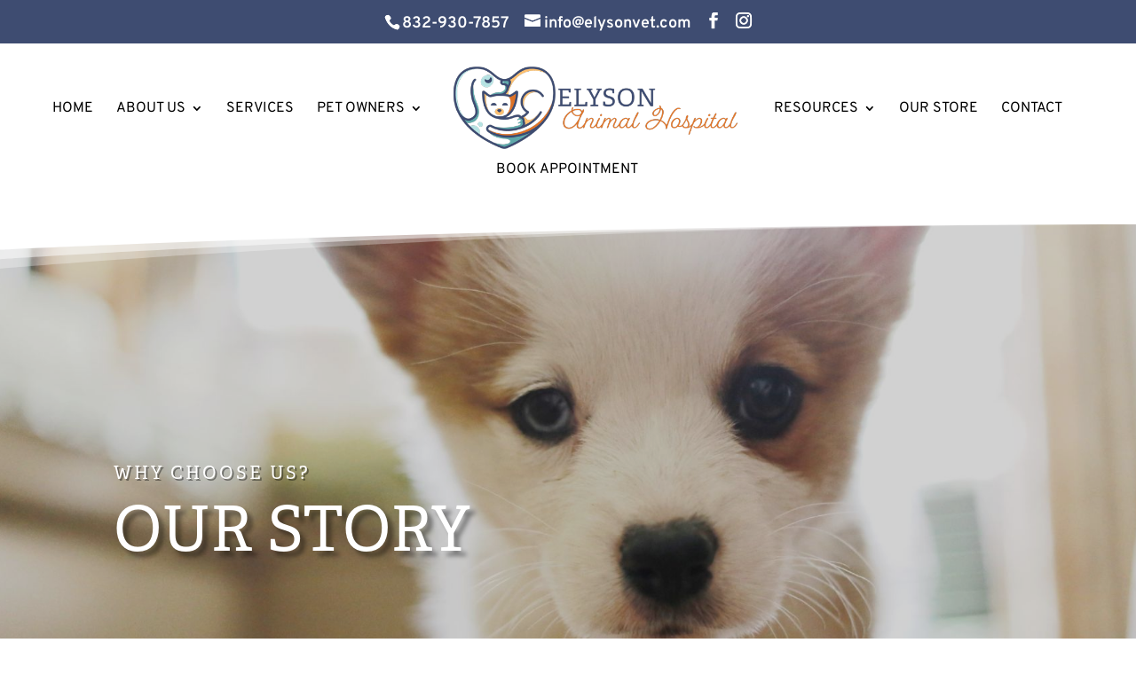

--- FILE ---
content_type: text/html; charset=utf-8
request_url: https://www.google.com/recaptcha/api2/anchor?ar=1&k=6Ld7WuUUAAAAAAGGu2OH3gtR-dGPQA3aavYj98pM&co=aHR0cHM6Ly9lbHlzb252ZXQuY29tOjQ0Mw..&hl=en&v=PoyoqOPhxBO7pBk68S4YbpHZ&size=normal&anchor-ms=20000&execute-ms=30000&cb=67l9xbqvo965
body_size: 49544
content:
<!DOCTYPE HTML><html dir="ltr" lang="en"><head><meta http-equiv="Content-Type" content="text/html; charset=UTF-8">
<meta http-equiv="X-UA-Compatible" content="IE=edge">
<title>reCAPTCHA</title>
<style type="text/css">
/* cyrillic-ext */
@font-face {
  font-family: 'Roboto';
  font-style: normal;
  font-weight: 400;
  font-stretch: 100%;
  src: url(//fonts.gstatic.com/s/roboto/v48/KFO7CnqEu92Fr1ME7kSn66aGLdTylUAMa3GUBHMdazTgWw.woff2) format('woff2');
  unicode-range: U+0460-052F, U+1C80-1C8A, U+20B4, U+2DE0-2DFF, U+A640-A69F, U+FE2E-FE2F;
}
/* cyrillic */
@font-face {
  font-family: 'Roboto';
  font-style: normal;
  font-weight: 400;
  font-stretch: 100%;
  src: url(//fonts.gstatic.com/s/roboto/v48/KFO7CnqEu92Fr1ME7kSn66aGLdTylUAMa3iUBHMdazTgWw.woff2) format('woff2');
  unicode-range: U+0301, U+0400-045F, U+0490-0491, U+04B0-04B1, U+2116;
}
/* greek-ext */
@font-face {
  font-family: 'Roboto';
  font-style: normal;
  font-weight: 400;
  font-stretch: 100%;
  src: url(//fonts.gstatic.com/s/roboto/v48/KFO7CnqEu92Fr1ME7kSn66aGLdTylUAMa3CUBHMdazTgWw.woff2) format('woff2');
  unicode-range: U+1F00-1FFF;
}
/* greek */
@font-face {
  font-family: 'Roboto';
  font-style: normal;
  font-weight: 400;
  font-stretch: 100%;
  src: url(//fonts.gstatic.com/s/roboto/v48/KFO7CnqEu92Fr1ME7kSn66aGLdTylUAMa3-UBHMdazTgWw.woff2) format('woff2');
  unicode-range: U+0370-0377, U+037A-037F, U+0384-038A, U+038C, U+038E-03A1, U+03A3-03FF;
}
/* math */
@font-face {
  font-family: 'Roboto';
  font-style: normal;
  font-weight: 400;
  font-stretch: 100%;
  src: url(//fonts.gstatic.com/s/roboto/v48/KFO7CnqEu92Fr1ME7kSn66aGLdTylUAMawCUBHMdazTgWw.woff2) format('woff2');
  unicode-range: U+0302-0303, U+0305, U+0307-0308, U+0310, U+0312, U+0315, U+031A, U+0326-0327, U+032C, U+032F-0330, U+0332-0333, U+0338, U+033A, U+0346, U+034D, U+0391-03A1, U+03A3-03A9, U+03B1-03C9, U+03D1, U+03D5-03D6, U+03F0-03F1, U+03F4-03F5, U+2016-2017, U+2034-2038, U+203C, U+2040, U+2043, U+2047, U+2050, U+2057, U+205F, U+2070-2071, U+2074-208E, U+2090-209C, U+20D0-20DC, U+20E1, U+20E5-20EF, U+2100-2112, U+2114-2115, U+2117-2121, U+2123-214F, U+2190, U+2192, U+2194-21AE, U+21B0-21E5, U+21F1-21F2, U+21F4-2211, U+2213-2214, U+2216-22FF, U+2308-230B, U+2310, U+2319, U+231C-2321, U+2336-237A, U+237C, U+2395, U+239B-23B7, U+23D0, U+23DC-23E1, U+2474-2475, U+25AF, U+25B3, U+25B7, U+25BD, U+25C1, U+25CA, U+25CC, U+25FB, U+266D-266F, U+27C0-27FF, U+2900-2AFF, U+2B0E-2B11, U+2B30-2B4C, U+2BFE, U+3030, U+FF5B, U+FF5D, U+1D400-1D7FF, U+1EE00-1EEFF;
}
/* symbols */
@font-face {
  font-family: 'Roboto';
  font-style: normal;
  font-weight: 400;
  font-stretch: 100%;
  src: url(//fonts.gstatic.com/s/roboto/v48/KFO7CnqEu92Fr1ME7kSn66aGLdTylUAMaxKUBHMdazTgWw.woff2) format('woff2');
  unicode-range: U+0001-000C, U+000E-001F, U+007F-009F, U+20DD-20E0, U+20E2-20E4, U+2150-218F, U+2190, U+2192, U+2194-2199, U+21AF, U+21E6-21F0, U+21F3, U+2218-2219, U+2299, U+22C4-22C6, U+2300-243F, U+2440-244A, U+2460-24FF, U+25A0-27BF, U+2800-28FF, U+2921-2922, U+2981, U+29BF, U+29EB, U+2B00-2BFF, U+4DC0-4DFF, U+FFF9-FFFB, U+10140-1018E, U+10190-1019C, U+101A0, U+101D0-101FD, U+102E0-102FB, U+10E60-10E7E, U+1D2C0-1D2D3, U+1D2E0-1D37F, U+1F000-1F0FF, U+1F100-1F1AD, U+1F1E6-1F1FF, U+1F30D-1F30F, U+1F315, U+1F31C, U+1F31E, U+1F320-1F32C, U+1F336, U+1F378, U+1F37D, U+1F382, U+1F393-1F39F, U+1F3A7-1F3A8, U+1F3AC-1F3AF, U+1F3C2, U+1F3C4-1F3C6, U+1F3CA-1F3CE, U+1F3D4-1F3E0, U+1F3ED, U+1F3F1-1F3F3, U+1F3F5-1F3F7, U+1F408, U+1F415, U+1F41F, U+1F426, U+1F43F, U+1F441-1F442, U+1F444, U+1F446-1F449, U+1F44C-1F44E, U+1F453, U+1F46A, U+1F47D, U+1F4A3, U+1F4B0, U+1F4B3, U+1F4B9, U+1F4BB, U+1F4BF, U+1F4C8-1F4CB, U+1F4D6, U+1F4DA, U+1F4DF, U+1F4E3-1F4E6, U+1F4EA-1F4ED, U+1F4F7, U+1F4F9-1F4FB, U+1F4FD-1F4FE, U+1F503, U+1F507-1F50B, U+1F50D, U+1F512-1F513, U+1F53E-1F54A, U+1F54F-1F5FA, U+1F610, U+1F650-1F67F, U+1F687, U+1F68D, U+1F691, U+1F694, U+1F698, U+1F6AD, U+1F6B2, U+1F6B9-1F6BA, U+1F6BC, U+1F6C6-1F6CF, U+1F6D3-1F6D7, U+1F6E0-1F6EA, U+1F6F0-1F6F3, U+1F6F7-1F6FC, U+1F700-1F7FF, U+1F800-1F80B, U+1F810-1F847, U+1F850-1F859, U+1F860-1F887, U+1F890-1F8AD, U+1F8B0-1F8BB, U+1F8C0-1F8C1, U+1F900-1F90B, U+1F93B, U+1F946, U+1F984, U+1F996, U+1F9E9, U+1FA00-1FA6F, U+1FA70-1FA7C, U+1FA80-1FA89, U+1FA8F-1FAC6, U+1FACE-1FADC, U+1FADF-1FAE9, U+1FAF0-1FAF8, U+1FB00-1FBFF;
}
/* vietnamese */
@font-face {
  font-family: 'Roboto';
  font-style: normal;
  font-weight: 400;
  font-stretch: 100%;
  src: url(//fonts.gstatic.com/s/roboto/v48/KFO7CnqEu92Fr1ME7kSn66aGLdTylUAMa3OUBHMdazTgWw.woff2) format('woff2');
  unicode-range: U+0102-0103, U+0110-0111, U+0128-0129, U+0168-0169, U+01A0-01A1, U+01AF-01B0, U+0300-0301, U+0303-0304, U+0308-0309, U+0323, U+0329, U+1EA0-1EF9, U+20AB;
}
/* latin-ext */
@font-face {
  font-family: 'Roboto';
  font-style: normal;
  font-weight: 400;
  font-stretch: 100%;
  src: url(//fonts.gstatic.com/s/roboto/v48/KFO7CnqEu92Fr1ME7kSn66aGLdTylUAMa3KUBHMdazTgWw.woff2) format('woff2');
  unicode-range: U+0100-02BA, U+02BD-02C5, U+02C7-02CC, U+02CE-02D7, U+02DD-02FF, U+0304, U+0308, U+0329, U+1D00-1DBF, U+1E00-1E9F, U+1EF2-1EFF, U+2020, U+20A0-20AB, U+20AD-20C0, U+2113, U+2C60-2C7F, U+A720-A7FF;
}
/* latin */
@font-face {
  font-family: 'Roboto';
  font-style: normal;
  font-weight: 400;
  font-stretch: 100%;
  src: url(//fonts.gstatic.com/s/roboto/v48/KFO7CnqEu92Fr1ME7kSn66aGLdTylUAMa3yUBHMdazQ.woff2) format('woff2');
  unicode-range: U+0000-00FF, U+0131, U+0152-0153, U+02BB-02BC, U+02C6, U+02DA, U+02DC, U+0304, U+0308, U+0329, U+2000-206F, U+20AC, U+2122, U+2191, U+2193, U+2212, U+2215, U+FEFF, U+FFFD;
}
/* cyrillic-ext */
@font-face {
  font-family: 'Roboto';
  font-style: normal;
  font-weight: 500;
  font-stretch: 100%;
  src: url(//fonts.gstatic.com/s/roboto/v48/KFO7CnqEu92Fr1ME7kSn66aGLdTylUAMa3GUBHMdazTgWw.woff2) format('woff2');
  unicode-range: U+0460-052F, U+1C80-1C8A, U+20B4, U+2DE0-2DFF, U+A640-A69F, U+FE2E-FE2F;
}
/* cyrillic */
@font-face {
  font-family: 'Roboto';
  font-style: normal;
  font-weight: 500;
  font-stretch: 100%;
  src: url(//fonts.gstatic.com/s/roboto/v48/KFO7CnqEu92Fr1ME7kSn66aGLdTylUAMa3iUBHMdazTgWw.woff2) format('woff2');
  unicode-range: U+0301, U+0400-045F, U+0490-0491, U+04B0-04B1, U+2116;
}
/* greek-ext */
@font-face {
  font-family: 'Roboto';
  font-style: normal;
  font-weight: 500;
  font-stretch: 100%;
  src: url(//fonts.gstatic.com/s/roboto/v48/KFO7CnqEu92Fr1ME7kSn66aGLdTylUAMa3CUBHMdazTgWw.woff2) format('woff2');
  unicode-range: U+1F00-1FFF;
}
/* greek */
@font-face {
  font-family: 'Roboto';
  font-style: normal;
  font-weight: 500;
  font-stretch: 100%;
  src: url(//fonts.gstatic.com/s/roboto/v48/KFO7CnqEu92Fr1ME7kSn66aGLdTylUAMa3-UBHMdazTgWw.woff2) format('woff2');
  unicode-range: U+0370-0377, U+037A-037F, U+0384-038A, U+038C, U+038E-03A1, U+03A3-03FF;
}
/* math */
@font-face {
  font-family: 'Roboto';
  font-style: normal;
  font-weight: 500;
  font-stretch: 100%;
  src: url(//fonts.gstatic.com/s/roboto/v48/KFO7CnqEu92Fr1ME7kSn66aGLdTylUAMawCUBHMdazTgWw.woff2) format('woff2');
  unicode-range: U+0302-0303, U+0305, U+0307-0308, U+0310, U+0312, U+0315, U+031A, U+0326-0327, U+032C, U+032F-0330, U+0332-0333, U+0338, U+033A, U+0346, U+034D, U+0391-03A1, U+03A3-03A9, U+03B1-03C9, U+03D1, U+03D5-03D6, U+03F0-03F1, U+03F4-03F5, U+2016-2017, U+2034-2038, U+203C, U+2040, U+2043, U+2047, U+2050, U+2057, U+205F, U+2070-2071, U+2074-208E, U+2090-209C, U+20D0-20DC, U+20E1, U+20E5-20EF, U+2100-2112, U+2114-2115, U+2117-2121, U+2123-214F, U+2190, U+2192, U+2194-21AE, U+21B0-21E5, U+21F1-21F2, U+21F4-2211, U+2213-2214, U+2216-22FF, U+2308-230B, U+2310, U+2319, U+231C-2321, U+2336-237A, U+237C, U+2395, U+239B-23B7, U+23D0, U+23DC-23E1, U+2474-2475, U+25AF, U+25B3, U+25B7, U+25BD, U+25C1, U+25CA, U+25CC, U+25FB, U+266D-266F, U+27C0-27FF, U+2900-2AFF, U+2B0E-2B11, U+2B30-2B4C, U+2BFE, U+3030, U+FF5B, U+FF5D, U+1D400-1D7FF, U+1EE00-1EEFF;
}
/* symbols */
@font-face {
  font-family: 'Roboto';
  font-style: normal;
  font-weight: 500;
  font-stretch: 100%;
  src: url(//fonts.gstatic.com/s/roboto/v48/KFO7CnqEu92Fr1ME7kSn66aGLdTylUAMaxKUBHMdazTgWw.woff2) format('woff2');
  unicode-range: U+0001-000C, U+000E-001F, U+007F-009F, U+20DD-20E0, U+20E2-20E4, U+2150-218F, U+2190, U+2192, U+2194-2199, U+21AF, U+21E6-21F0, U+21F3, U+2218-2219, U+2299, U+22C4-22C6, U+2300-243F, U+2440-244A, U+2460-24FF, U+25A0-27BF, U+2800-28FF, U+2921-2922, U+2981, U+29BF, U+29EB, U+2B00-2BFF, U+4DC0-4DFF, U+FFF9-FFFB, U+10140-1018E, U+10190-1019C, U+101A0, U+101D0-101FD, U+102E0-102FB, U+10E60-10E7E, U+1D2C0-1D2D3, U+1D2E0-1D37F, U+1F000-1F0FF, U+1F100-1F1AD, U+1F1E6-1F1FF, U+1F30D-1F30F, U+1F315, U+1F31C, U+1F31E, U+1F320-1F32C, U+1F336, U+1F378, U+1F37D, U+1F382, U+1F393-1F39F, U+1F3A7-1F3A8, U+1F3AC-1F3AF, U+1F3C2, U+1F3C4-1F3C6, U+1F3CA-1F3CE, U+1F3D4-1F3E0, U+1F3ED, U+1F3F1-1F3F3, U+1F3F5-1F3F7, U+1F408, U+1F415, U+1F41F, U+1F426, U+1F43F, U+1F441-1F442, U+1F444, U+1F446-1F449, U+1F44C-1F44E, U+1F453, U+1F46A, U+1F47D, U+1F4A3, U+1F4B0, U+1F4B3, U+1F4B9, U+1F4BB, U+1F4BF, U+1F4C8-1F4CB, U+1F4D6, U+1F4DA, U+1F4DF, U+1F4E3-1F4E6, U+1F4EA-1F4ED, U+1F4F7, U+1F4F9-1F4FB, U+1F4FD-1F4FE, U+1F503, U+1F507-1F50B, U+1F50D, U+1F512-1F513, U+1F53E-1F54A, U+1F54F-1F5FA, U+1F610, U+1F650-1F67F, U+1F687, U+1F68D, U+1F691, U+1F694, U+1F698, U+1F6AD, U+1F6B2, U+1F6B9-1F6BA, U+1F6BC, U+1F6C6-1F6CF, U+1F6D3-1F6D7, U+1F6E0-1F6EA, U+1F6F0-1F6F3, U+1F6F7-1F6FC, U+1F700-1F7FF, U+1F800-1F80B, U+1F810-1F847, U+1F850-1F859, U+1F860-1F887, U+1F890-1F8AD, U+1F8B0-1F8BB, U+1F8C0-1F8C1, U+1F900-1F90B, U+1F93B, U+1F946, U+1F984, U+1F996, U+1F9E9, U+1FA00-1FA6F, U+1FA70-1FA7C, U+1FA80-1FA89, U+1FA8F-1FAC6, U+1FACE-1FADC, U+1FADF-1FAE9, U+1FAF0-1FAF8, U+1FB00-1FBFF;
}
/* vietnamese */
@font-face {
  font-family: 'Roboto';
  font-style: normal;
  font-weight: 500;
  font-stretch: 100%;
  src: url(//fonts.gstatic.com/s/roboto/v48/KFO7CnqEu92Fr1ME7kSn66aGLdTylUAMa3OUBHMdazTgWw.woff2) format('woff2');
  unicode-range: U+0102-0103, U+0110-0111, U+0128-0129, U+0168-0169, U+01A0-01A1, U+01AF-01B0, U+0300-0301, U+0303-0304, U+0308-0309, U+0323, U+0329, U+1EA0-1EF9, U+20AB;
}
/* latin-ext */
@font-face {
  font-family: 'Roboto';
  font-style: normal;
  font-weight: 500;
  font-stretch: 100%;
  src: url(//fonts.gstatic.com/s/roboto/v48/KFO7CnqEu92Fr1ME7kSn66aGLdTylUAMa3KUBHMdazTgWw.woff2) format('woff2');
  unicode-range: U+0100-02BA, U+02BD-02C5, U+02C7-02CC, U+02CE-02D7, U+02DD-02FF, U+0304, U+0308, U+0329, U+1D00-1DBF, U+1E00-1E9F, U+1EF2-1EFF, U+2020, U+20A0-20AB, U+20AD-20C0, U+2113, U+2C60-2C7F, U+A720-A7FF;
}
/* latin */
@font-face {
  font-family: 'Roboto';
  font-style: normal;
  font-weight: 500;
  font-stretch: 100%;
  src: url(//fonts.gstatic.com/s/roboto/v48/KFO7CnqEu92Fr1ME7kSn66aGLdTylUAMa3yUBHMdazQ.woff2) format('woff2');
  unicode-range: U+0000-00FF, U+0131, U+0152-0153, U+02BB-02BC, U+02C6, U+02DA, U+02DC, U+0304, U+0308, U+0329, U+2000-206F, U+20AC, U+2122, U+2191, U+2193, U+2212, U+2215, U+FEFF, U+FFFD;
}
/* cyrillic-ext */
@font-face {
  font-family: 'Roboto';
  font-style: normal;
  font-weight: 900;
  font-stretch: 100%;
  src: url(//fonts.gstatic.com/s/roboto/v48/KFO7CnqEu92Fr1ME7kSn66aGLdTylUAMa3GUBHMdazTgWw.woff2) format('woff2');
  unicode-range: U+0460-052F, U+1C80-1C8A, U+20B4, U+2DE0-2DFF, U+A640-A69F, U+FE2E-FE2F;
}
/* cyrillic */
@font-face {
  font-family: 'Roboto';
  font-style: normal;
  font-weight: 900;
  font-stretch: 100%;
  src: url(//fonts.gstatic.com/s/roboto/v48/KFO7CnqEu92Fr1ME7kSn66aGLdTylUAMa3iUBHMdazTgWw.woff2) format('woff2');
  unicode-range: U+0301, U+0400-045F, U+0490-0491, U+04B0-04B1, U+2116;
}
/* greek-ext */
@font-face {
  font-family: 'Roboto';
  font-style: normal;
  font-weight: 900;
  font-stretch: 100%;
  src: url(//fonts.gstatic.com/s/roboto/v48/KFO7CnqEu92Fr1ME7kSn66aGLdTylUAMa3CUBHMdazTgWw.woff2) format('woff2');
  unicode-range: U+1F00-1FFF;
}
/* greek */
@font-face {
  font-family: 'Roboto';
  font-style: normal;
  font-weight: 900;
  font-stretch: 100%;
  src: url(//fonts.gstatic.com/s/roboto/v48/KFO7CnqEu92Fr1ME7kSn66aGLdTylUAMa3-UBHMdazTgWw.woff2) format('woff2');
  unicode-range: U+0370-0377, U+037A-037F, U+0384-038A, U+038C, U+038E-03A1, U+03A3-03FF;
}
/* math */
@font-face {
  font-family: 'Roboto';
  font-style: normal;
  font-weight: 900;
  font-stretch: 100%;
  src: url(//fonts.gstatic.com/s/roboto/v48/KFO7CnqEu92Fr1ME7kSn66aGLdTylUAMawCUBHMdazTgWw.woff2) format('woff2');
  unicode-range: U+0302-0303, U+0305, U+0307-0308, U+0310, U+0312, U+0315, U+031A, U+0326-0327, U+032C, U+032F-0330, U+0332-0333, U+0338, U+033A, U+0346, U+034D, U+0391-03A1, U+03A3-03A9, U+03B1-03C9, U+03D1, U+03D5-03D6, U+03F0-03F1, U+03F4-03F5, U+2016-2017, U+2034-2038, U+203C, U+2040, U+2043, U+2047, U+2050, U+2057, U+205F, U+2070-2071, U+2074-208E, U+2090-209C, U+20D0-20DC, U+20E1, U+20E5-20EF, U+2100-2112, U+2114-2115, U+2117-2121, U+2123-214F, U+2190, U+2192, U+2194-21AE, U+21B0-21E5, U+21F1-21F2, U+21F4-2211, U+2213-2214, U+2216-22FF, U+2308-230B, U+2310, U+2319, U+231C-2321, U+2336-237A, U+237C, U+2395, U+239B-23B7, U+23D0, U+23DC-23E1, U+2474-2475, U+25AF, U+25B3, U+25B7, U+25BD, U+25C1, U+25CA, U+25CC, U+25FB, U+266D-266F, U+27C0-27FF, U+2900-2AFF, U+2B0E-2B11, U+2B30-2B4C, U+2BFE, U+3030, U+FF5B, U+FF5D, U+1D400-1D7FF, U+1EE00-1EEFF;
}
/* symbols */
@font-face {
  font-family: 'Roboto';
  font-style: normal;
  font-weight: 900;
  font-stretch: 100%;
  src: url(//fonts.gstatic.com/s/roboto/v48/KFO7CnqEu92Fr1ME7kSn66aGLdTylUAMaxKUBHMdazTgWw.woff2) format('woff2');
  unicode-range: U+0001-000C, U+000E-001F, U+007F-009F, U+20DD-20E0, U+20E2-20E4, U+2150-218F, U+2190, U+2192, U+2194-2199, U+21AF, U+21E6-21F0, U+21F3, U+2218-2219, U+2299, U+22C4-22C6, U+2300-243F, U+2440-244A, U+2460-24FF, U+25A0-27BF, U+2800-28FF, U+2921-2922, U+2981, U+29BF, U+29EB, U+2B00-2BFF, U+4DC0-4DFF, U+FFF9-FFFB, U+10140-1018E, U+10190-1019C, U+101A0, U+101D0-101FD, U+102E0-102FB, U+10E60-10E7E, U+1D2C0-1D2D3, U+1D2E0-1D37F, U+1F000-1F0FF, U+1F100-1F1AD, U+1F1E6-1F1FF, U+1F30D-1F30F, U+1F315, U+1F31C, U+1F31E, U+1F320-1F32C, U+1F336, U+1F378, U+1F37D, U+1F382, U+1F393-1F39F, U+1F3A7-1F3A8, U+1F3AC-1F3AF, U+1F3C2, U+1F3C4-1F3C6, U+1F3CA-1F3CE, U+1F3D4-1F3E0, U+1F3ED, U+1F3F1-1F3F3, U+1F3F5-1F3F7, U+1F408, U+1F415, U+1F41F, U+1F426, U+1F43F, U+1F441-1F442, U+1F444, U+1F446-1F449, U+1F44C-1F44E, U+1F453, U+1F46A, U+1F47D, U+1F4A3, U+1F4B0, U+1F4B3, U+1F4B9, U+1F4BB, U+1F4BF, U+1F4C8-1F4CB, U+1F4D6, U+1F4DA, U+1F4DF, U+1F4E3-1F4E6, U+1F4EA-1F4ED, U+1F4F7, U+1F4F9-1F4FB, U+1F4FD-1F4FE, U+1F503, U+1F507-1F50B, U+1F50D, U+1F512-1F513, U+1F53E-1F54A, U+1F54F-1F5FA, U+1F610, U+1F650-1F67F, U+1F687, U+1F68D, U+1F691, U+1F694, U+1F698, U+1F6AD, U+1F6B2, U+1F6B9-1F6BA, U+1F6BC, U+1F6C6-1F6CF, U+1F6D3-1F6D7, U+1F6E0-1F6EA, U+1F6F0-1F6F3, U+1F6F7-1F6FC, U+1F700-1F7FF, U+1F800-1F80B, U+1F810-1F847, U+1F850-1F859, U+1F860-1F887, U+1F890-1F8AD, U+1F8B0-1F8BB, U+1F8C0-1F8C1, U+1F900-1F90B, U+1F93B, U+1F946, U+1F984, U+1F996, U+1F9E9, U+1FA00-1FA6F, U+1FA70-1FA7C, U+1FA80-1FA89, U+1FA8F-1FAC6, U+1FACE-1FADC, U+1FADF-1FAE9, U+1FAF0-1FAF8, U+1FB00-1FBFF;
}
/* vietnamese */
@font-face {
  font-family: 'Roboto';
  font-style: normal;
  font-weight: 900;
  font-stretch: 100%;
  src: url(//fonts.gstatic.com/s/roboto/v48/KFO7CnqEu92Fr1ME7kSn66aGLdTylUAMa3OUBHMdazTgWw.woff2) format('woff2');
  unicode-range: U+0102-0103, U+0110-0111, U+0128-0129, U+0168-0169, U+01A0-01A1, U+01AF-01B0, U+0300-0301, U+0303-0304, U+0308-0309, U+0323, U+0329, U+1EA0-1EF9, U+20AB;
}
/* latin-ext */
@font-face {
  font-family: 'Roboto';
  font-style: normal;
  font-weight: 900;
  font-stretch: 100%;
  src: url(//fonts.gstatic.com/s/roboto/v48/KFO7CnqEu92Fr1ME7kSn66aGLdTylUAMa3KUBHMdazTgWw.woff2) format('woff2');
  unicode-range: U+0100-02BA, U+02BD-02C5, U+02C7-02CC, U+02CE-02D7, U+02DD-02FF, U+0304, U+0308, U+0329, U+1D00-1DBF, U+1E00-1E9F, U+1EF2-1EFF, U+2020, U+20A0-20AB, U+20AD-20C0, U+2113, U+2C60-2C7F, U+A720-A7FF;
}
/* latin */
@font-face {
  font-family: 'Roboto';
  font-style: normal;
  font-weight: 900;
  font-stretch: 100%;
  src: url(//fonts.gstatic.com/s/roboto/v48/KFO7CnqEu92Fr1ME7kSn66aGLdTylUAMa3yUBHMdazQ.woff2) format('woff2');
  unicode-range: U+0000-00FF, U+0131, U+0152-0153, U+02BB-02BC, U+02C6, U+02DA, U+02DC, U+0304, U+0308, U+0329, U+2000-206F, U+20AC, U+2122, U+2191, U+2193, U+2212, U+2215, U+FEFF, U+FFFD;
}

</style>
<link rel="stylesheet" type="text/css" href="https://www.gstatic.com/recaptcha/releases/PoyoqOPhxBO7pBk68S4YbpHZ/styles__ltr.css">
<script nonce="JMYPKy6FlRR84KEEo0S2kw" type="text/javascript">window['__recaptcha_api'] = 'https://www.google.com/recaptcha/api2/';</script>
<script type="text/javascript" src="https://www.gstatic.com/recaptcha/releases/PoyoqOPhxBO7pBk68S4YbpHZ/recaptcha__en.js" nonce="JMYPKy6FlRR84KEEo0S2kw">
      
    </script></head>
<body><div id="rc-anchor-alert" class="rc-anchor-alert"></div>
<input type="hidden" id="recaptcha-token" value="[base64]">
<script type="text/javascript" nonce="JMYPKy6FlRR84KEEo0S2kw">
      recaptcha.anchor.Main.init("[\x22ainput\x22,[\x22bgdata\x22,\x22\x22,\[base64]/[base64]/[base64]/ZyhXLGgpOnEoW04sMjEsbF0sVywwKSxoKSxmYWxzZSxmYWxzZSl9Y2F0Y2goayl7RygzNTgsVyk/[base64]/[base64]/[base64]/[base64]/[base64]/[base64]/[base64]/bmV3IEJbT10oRFswXSk6dz09Mj9uZXcgQltPXShEWzBdLERbMV0pOnc9PTM/bmV3IEJbT10oRFswXSxEWzFdLERbMl0pOnc9PTQ/[base64]/[base64]/[base64]/[base64]/[base64]\\u003d\x22,\[base64]\x22,\x22wqlMwr1mwoFkw4R5OcKBJRvCrMOqw7zCucKBcnhHwp15WDtTw5vDvnPCuXgrTsOYGkPDqnrDjcKKwp7DlDITw4DCmMKZw68kQcKvwr/[base64]/w5gyw453CiMON2Nbw7jCq8O1eUJNO8OOw47ClsOTwqB7wonDjWRzMcKRw4x/ISnCmMKtw7XDj2XDpgnDjMK8w6dfejdpw4Unw4fDjcK2w7BLwozDgQQBwozCjsOYHkd5wqB5w7cNw7USwr8hFMOVw41qY34nFW/CoVYUEHM4wp7CsEFmBnvDgQjDq8KeKMO2QXXClXp/[base64]/CklMxdcOzAB1kw5FuwoXCq0DCpUzDkmjCosO5wrcgw6lfwo7CpMO7ScOaeiTCs8Kewrgfw4xww4NLw6tvw5o0wpBkw4o9IVdZw7koClEKUzvCr3o7w5PDh8Knw6zCu8K0VMOUCcOgw7NBwrpja2TCqwILPHkBwpbDszI3w7zDmcKRw7IuVwdxwo7CucKATG/Ci8KSF8KnIizDlncYKRrDncO7VUFgbMKOGHPDo8KLAMKTdS3DiHYaw67Dh8O7EcOAwrrDlAbCucKAVkfCvVlHw7dFwrNYwot6ScOSC2AZTjY/w6IcJgfDpcKAT8OqwrvDgsK7wr9GBSPDsmzDv1dLVhXDo8OwNsKywqcNQMKuPcKpf8KGwpMRfTkbejfCk8KRw48ewqXCkcKdwqgxwqVOw4RbEsKAw50gVcKAw7QlCVXDowdAHgzCq1XCqgQ8w7/[base64]/DhMO2MytCwo7DknZ0wpUXYMKDGsOybgd8wq5tRcOFKmw3w64PwqvDuMKBQcOLfAHCkCTCtGjDh3bDgcO8w4DDicOgwpUyM8OiJgVzQAkMND/CvHnCggfDjlDDv28HMMK9PMK+wprDgSTDlUrDv8KrFTXDoMKTD8O9wo7DrMK0XMOMEsKrw6ADYGEQw6LDmlXCncKXw5jCtRfClnbDux9GwrDCi8Kvwos/RsKlw4HCiBjDl8O8IQDDkcO/wpp8aTx6ScO/C3tWw61jfMOQwqXCisKlBcOaw7vDj8KRwpjCsjVqwrRtwoMbw6vCjMOCblDCkWPCo8KMSRs/[base64]/N8OlwoLCgTQBwoo6M3PDozzDncO/w5QUHsOnTsKewq8fSFPCo8KDwobCjMOPw4XCtcKsISPCsMKaOcK4w4kbJ3hDJy/CrcKUw6nClMKKwpLDiRd6AHtMVgnCmsKwWMOpT8K/w7XDlMOcw7Zqd8OYcMK1w4vDgsONwrPCpSMfEcKWDhk0NcK/[base64]/CssOPATpTw6Ixw57Dg3/Ds1tnNMOdwrrDtcKlNhjCgsK6b2rDo8OrbXvCg8KYVn/Cp0kMM8KLfMONwr/CnMKiwpvDqWfDp8K4wpMObcO7wohywpjCl3/CkjTDgMKWAwvCgADCl8OJFBHDpsOcwq7DuWAAFsKrIhPDlMORZcO5WcOvw4oCwqFYwp/CvcKHwofCscKswowJwr7Ct8Odw6jCt3PDkXFTKAJhQjJbw6paBsOlwqEiw7zDiGUXO3XCjnJQw7oYw4lgw6rDghXCmHEFw5zCnGU7w5/ChyTDkDR6wqdFw6INw68SRn3CusKlY8OCwrPCn8O+wqpowoVNORIjXxRRXk3Chx4Gc8Olw7jCjBEPOgXCsg56XcK3w4LDqMK8Z8Oow6p4w7smwr/DlCxzw7UJexZUex96CcOaIsOcwqZQwo3Di8KXw7tZKcO9w70cN8Oyw48tfigRw6pnw7zCrcOiEMOrwpjDnMOTw5zCuMOGfxwKFCvCjDonF8Ouwp7CjB/DmD3DnjTCrMO2woMIITrDrF3DmcKuasOiw6Uywq0iw5LCuMOJwqo2Qh3Crw9YfQkMw5TDvsKxWcKKwrHCixEKwqMZF2TCisK8RMK5E8KSXMOQw7nCtkMIw7zCvsKLwqBowo7CjG/Dk8KaUMOWw6cowrbCtAzCtWNKAz7CpcKRw4VWHhzDpW3DhsO6X0/[base64]/CqwDDjw3DgcO3w6TCmUQaw4nDncKZwqfDknrCh8Krw4DDrsKKfMK8IR0OEcOFRhZEF1plw6JJw57Dqj/CvXLDlMOzLALDqzrClcObTMKBwqPCtsOrw4EPw7PConjCi2EXan4Aw5nDrDbDicKnw7nCl8KMasOew5kJHCRwwoQlDF8HCBIGQsO4KU7CpsKcTihfwqsfwozCm8OMYsK9aAjCijZIw501B1jCi1QSc8O/wq/CiknCl0p7VMKqcQZowqrDoGMaw58/TMKvwoTDm8OIOcOHwobCtA/DiTEBwrptwp7DiMKowrs/A8Ofw7PDj8OYw58WH8KrVMOgDl/CpGPCscKGw702fcOaKcKuw5IpN8Oaw5jCiV4lw5fDljzCnzQYE3xjwpEtYsOmw7HDpF/CisKNwqDDqSICLcO2RcK3NnHDoDnCrBhuByDDl0t6PsOGPD/Dp8OkwrFBEhLCoDjDiSTCuMOCHsKKHsKEw57Dr8O+wpsuN2hAwp3ClcO9BMOVLjQnw7NNw6PDlFcOw4PDgsOMwqbDo8KgwrIYL3k0BMOHScOpw6XCvMKICB3DrcKAw5gJSMKAwolQw701w4/CvcKJL8KxIU9BXsKTQR/Cv8KcdWFZw6o1wrVqdcOHScOUfARyw6hCw5PCksKBVT7DmcK/wonDgnAnMMO+YWo4AcOXCCHCk8O/Y8KLY8KyNHbDnCrCt8KlV3I+byguwrExYi54wqvCvibCkQTDoQ/Csgs/[base64]/DmmtfU0VhT8OjScOfwoktDcOuwrfCnjNgw4TCgsOQw7/DhsKGwrjCtcKNdMKgXsO5w4ZxXMKsw7VZOcO+w7HCisO1eMOJwqM1D8KZwpdpwrXCmsKuNMKVI3vDiF41cMKjwpgYwqB/[base64]/CiF5Zw4zDnsKYU0fDmcOnwr1EwqgGNMKCKcKncnLChmnDlSgFw4dFW3bCvcOIw4rCnMOpw53Cn8OYw50bwqtnwoDCi8Kqwp7CnsOUw4UWw5/ChzfCom1kw7vDn8KBw57DgcO5wq7DssKTMzDCsMK/KRBUJMKRcsKAHy3DucKSw5VOwozCo8OYwojCiTJPQMKlJcKTworCvsKbLR/ClB1+w4/DqMKcw7TDgMKKw5Usw50Iw6TDlMOnw4LDtMKuIsKFQRbDkcK0E8KmQ1nDhcKcTF7CsMO/azfCu8O0bsK7SMKUwrUsw4w4woV4wrnDmT/[base64]/w4rCuxh4HCJce8KqA3rCu8OWPMKdwpRpacKxw4wlwrnCj8OAw58owo9Pw4lIIsKRw4MScULDnD4Bw5U4w7bDmcOQFT9oYcODNzbDvCjCnR87DDQaw4MjwofCgSXDlC/Di1xWwrLCsn/[base64]/G8K5w69CXFXDusKlLsK5SxHCizXCnzTCjsO+w7DDujbDtcKcwqXCrcOjF8KWO8OBHnTChFEXRsK+w7/DqMKtwq7Dh8KLw6dwwqNtw73DssKxQMKnwqfCnUjCvMK/[base64]/[base64]/[base64]/H3Ipw4bDhMKFUcK1QcO+w48tw6RJwrXCscKVwqPCl8KxdBbCtnjCrg5EKE/Ci8OrwppkFDdowo7DmHtUw7TClcKvM8KFwqAZw5RewoR8wq1nwprDmhTCnFDDhBDDugzDqxRvY8OcB8KXUmTDrSPDsyMiJcKSwpLCnMK9wqNLasOmW8OMwrvCrcKsK0XDqMKZwrU1wpRmw6fCssOtT1fCiMK7KsKow4zCn8KwwpIEwrpjMSrDh8KRTVfCng/DtUsxMxhyeMO9w6HCgWdyG1fDi8KNCcOeHsOODTYrbl8wACzCgWvDjMOpw6PCj8KUwpEhw4jDsz3CiS/CoFvCg8Oxw4DCjsOewrwsw5MCeSNPQn99w7zDv2XDky3ClyTCkMKBGgN7GHJKwoAdwoVrTsKOw7YkYmbCqcKRw5XCocODccOLcsKPw6zClMKhwpzDjDbCtsO5w7vDvMKLKG0dwrvCrsOIwoHDkhxlw7TCgMKQw57CjQE/w60GfsKmUTzCgsKYw586XsO/CHDDmVp9CkxPZsKiw4BOEyXDsUTCpXpwIFtIYRTDoMKzwonCt0jCmy8aawdcwpshEiwFwqzChcKJwpdtw55Ew5/DjcKUwqU8w4U2wqzDpwzCrHrCosKmwrPDqBXCjmLDkMO3wrYBwqdFwrN3NcOqwpPDigkkbcK1wooweMOkJMONUcKifi1PMcK1JMOhaxcGEXZVw6xgw5/DqlgFa8KDJ08LwqBeMl3CuTPDrcO2wqoCwqbCs8KwwqfDkHLComoZwoY1Q8O3w4Jpw5/DpMOPCcKnw5DCkRoew5E6OsOVw68KN0ArwrHDlMODGsKew4MKcX/DhcK/XsKdw67CjsOdw79UDsOCwo3Cv8KlWsKmeiDDosOqwqXCji3DlVDCnMKiwrzCtMOVc8Ofwp/CocOsfHfCnHfDvW/DqcOTwoBKwqHDjAIaw75pwrlTF8OdwrLCqQ7DusKFDsOcNz4HP8KeBxPDgsOPEGRyDMKEasKXw7BEwp3Cv0l/EMO3wp8wTgnDoMKgw7nDvMK0w6FNw7HCnkU+aMK2w5QxRD/DtcK3bcKKwqbDucOkTcONc8K/[base64]/[base64]/DkQhxG8Kpw5PDl8Odw7zCpUEpw4wLw4YKw7NTw6TCixLCmh0Iw47DoifChcOwWjB5w55Rw6oSwoM0McKWwrw5M8K9worCkMKPX8O5ayJ1wrPCjcKXMkEvDn/CtcKVw5nCgyPDu0bCsMKQHTnDkMOKw5PCsw0ZRMOTwq8/VlYTesO8wozDihzDj3AwwpERQMKiVyZhwo7DkMOxeVAQQyLDqMK1D1bCszXCmsK9Z8OZH084wp9IdsObwq3DsxNzJ8K8E8O2NVbClcOmwpFrw6fChGLCoMKuwq8aMAQAw4vDkMKYwoxDw7UwE8O5SzFvwqPDjcK+DFrDlgrCgAB/a8Ogw55hAMOjWkx0w5LDgxtrS8K1XMOJwrnDgMOrTcKwwqvCmX7CosOGVnAFcktlVHfDrj7DqcKYFsKPL8OfdUzDjUkTajYbGcO+w7Qvw5fDswsMJHFmEcO/wrtCW29hTi89w4xYwpBzFFFxN8KCw7p7wpgrd1tlUFVZJyzCssOKKUkpwqrCssKJAcKFTHjDgwDCsTZEUA7DiMKZX8K1dsOgwrjDn2bDuwpgw7fCrizCo8KZwoclW8O2w59LwoERwobDt8ODw4fCksKdfcOJAA4pO8K+OlwrdsK/[base64]/X8ObwrvDpMOSE0HCssKZw63CkzTDqMKcw7jDt8K2wp00wpZgaBhJw7DCildHeMK+w6/CicKoTMOnw5LCkcK1wolLEWRlCcKGZMKZwoE+G8OJOMKUOcO2w5XDvEfCh3HDr8KvwrXCm8KwwpV/YcKqwqPDkFwaJwjCgQ4Ww5Abwqggwq3Col7DrMOZw67DmnFywqTDo8Odcy/Cs8Ojw7BFwqjChCp3w5tFwrktw5d1w7rDrsO3UsOowo1wwrdKBMKoI8O1S2/CqVbDnMOWWMO4d8K9wrtOw7ZiM8OAwqR7w49kwo8tWcKxw5nCgMOQYVI7w5MYwojDqsO+E8KIw7fDl8KGw4Rkwp/[base64]/[base64]/CjcK3wpgQwqvDpE7DiU1Yw6Z4bQ/DlcKRBcOZwp3Dt3Z2RiklXMKUXMOpNAnCjMKcFsKPw6gcX8KXwpMKVMKcwoESXHDDo8O2w57CkMODw7QGcTZJwpvDpE01W1LCqSACwrdfwqPDv1Z8w7ALNScHw4kmwrTChsKnw7/CmnNzwpw9SsKsw5k+RcOwwrbCpcO2OMKlw78vT1IVw6vDncOYdQ/DosO2w45Ow7zChl8YwrZ6bsK/[base64]/DqTkVGkfCkMKmQUTDnCTDh1nCsmgfw65GfBfCt8OWRsKfw77DsMKww73Cr0ckbsKGFz7Do8KZwqnClTPCojHCk8K4S8OcT8OHw5xXwqHCuD9LNFNZw4hLwpNCIEQ6V15mw5A2w59cw7XDtRwTQVrCmMKpw7l/w4gZw4rCvMKbwpHDocKuYsO/[base64]/CuHhswrbCihDDlkVkwqIHw6UWCRY3DArDgTrDnMOOLsOrdSLDj8Kuw6NWBxx2w7PCocKOQRLDjxh/w4fDpsKlwpPCqMKtSsKlRWlBWSBbwposwrxAw74qwpHCqzzCoArDvDYuwp3Dr1p7w49MMg9Gw7fCv23Cq8KlDG1YPXvCkmvCt8K7HGzCs8OHw4RWARQtwqI/[base64]/[base64]/CocKwwovDn11TQzHDhnwMwqHCu1jDrwwJwpkLMcO4wqTDl8OBw4fCg8ONC3vDow8/w7jDlsOEK8OpwqoYw7fDhlvDjQrDq2bCoW5ta8OURCXDhj5sw5DDmU8ywqp7w7wfKknDtMKyF8K7ecKFScOKesOZMcOHTiNDP8K9WsOgUmNzwqvCjy/CrF/CvhPCsxXDkU9uw5UQHMO3XXc/wp/DuSNcCUDDsEoywrPDkmHDp8Kdw5vCiEsmw7DCpxg1woPCosOvwp3DoMK3NG7DgMKNNT8lwr4rwq5kw77Di0PDribDiWNCSsKEw44RXcKVwrJqdXDDg8KIHB5jJsKsw5LDpCXClg4OBlNSw4TCrMO0RsOow7pEwrUCwpYpw7FHSsKCw7XCqMOvFj/DssO4wozClsOiFHfDrsKMwq3CnG7DjTXCvMOfGhIDHcOKw65Gw7bDv3/CgcOOEMKMDy3DuGzDosKFIMKGCGgLw6o/UcOLwrYrPcOkQhJ/wpjCq8OjwpFxwo9rQE7DoXsiwonDnMK1woLDucOHwoVNHG3CksKSdGstwrDCk8KAPT0+F8OqwqnDnRrDscONdWomwovDocKhFcOlEEXCmsO6w7DDvsKCw6vDvWtuw7dlWBNTw51SUUgvG1HDoMODHk7CrGHCvk/ClsOlBXDClcK6ADnCvHbDhVFDIcOrwo3CkXXCq1QbQkbDqlbCqMKKwq0xX1ELYsOJAcK4wo/CoMKVCgzDgEXDksOtMsKDwqHDksKfW0/DlnrCnx58wqTCoMKsGsOqIg1nfEPDpcKhPcO5A8KyJUzCgsKIAMKIQwrDly/[base64]/Ci8ODwqUGwqNrwoLDp3HClsOdw6HChwXDosKjwq3DkcKzBcO1ZHpNw7vCgz8qUsK9wovDhcKlw4rCtsKLecOzw5/DhMKaN8O+wrrDhcOjwrvDi1JGAkUBw5rCoQPCvlECw5EfEhhYwoUFRcKZwpAhwpLDrsK2f8K/X1p9fGHCi8KOMg1xUMKqwrgcDsO8w7rDiVMVfcO9OcO5wqjDrB7Cv8OYw5xmWsO2w6TDlFF7wqrCmcOAwoEYORNuLcOWSQ7CsXR8wp0Mw6zDvSbClF7Cv8KgwpQHw67CpEzCj8OOw6/CogHCmMK3S8OxwpITBG/[base64]/CqVNDMMKEw63DuxJyS8OGHcOjw54QQsOvwo4bG3ItwrIwBTvClsOaw4MeVAvDm3dRJxTDgisEEMOsworCvw1kw73Ds8Knw6EjPsKlw5nDtMOHNcOxw4/DnT7Dmhsja8KiwoQgw5xbM8KuwpdOR8K3w7vCvFUPADrDiH0PVV0mw6rCh1HCn8KuwoTDnVRIbMKNSVvCiEnDlwjDlgjDoBLDkcKUw7fDgjxiwowMfcOZwrnCvEvClMOAfMKcw63DuCQmNkzDksKFwq7DnFIqalDDqMK/[base64]/DgCDCtsKDCcKFwpRdwoTCicKWwqUpw7TCgn5ICsOow4cdK1MldUMuSXwQAMOJw493XivDg0PCnSU+JWXCusK4w6VWRHpGwpYCWGF1NQdTw49nw5oqwpkBwqbChTXCl1TClyLDuCXDumw/[base64]/Ds2nCmcKsbRXDt8KXwo7DqX3DsQvDsjV3w6hnIMOXccOtw7TCgSfCg8Ktw5VWX8K2wpLCisKcaTk6w5nDj3fDrsO1wq4owqhENMKTFcO/BsO7QDVGwpl1EsK6wrTCj3fDgQtlwoXDqsKPbMOzwrEyS8OsWmcPw6RqwpYQP8OdE8KtI8OfZzMhw4rCrsOwYVYsUg4JDk8BY0LDgiBeV8OrD8OGwq/DjMOHahYxAcOTCWZ9fsK7w4jCtSxKwrYKYUvCvRRobkDCmMOfwpjDvcO4IQLCsilvJSPDmXPDjcK8YVvCjWRmwpPCg8K4wpHCvCHCpxQew5XClsKkwpE/w7rCscOxUcKADMKNw6bCiMOYMRA9AE7Cr8O3IcOzwqg7O8KICBDDtsK7JMOmKkfDtG/CjcO+wqTCmW7CrsKTDsOjwqTCuD8WKjrCtCwxw4/[base64]/wr8sw5c+w4vCncKqeixMwpoGwoFcLsKRe8OzGcOPZmxNdsK/NjnDt8OUXsK2WB9Hw5XDpMOIw4XDm8KIH3wOw7YrLgfDhB3DrcOJL8KTwqDDhxvCm8OSwrtew5RPwqkWwrRQwrLChwplw6AtaDgnwqnDqMK5w7bCjcKhwoLDlsKPw7MDA0wUQcObw7kuM09kH2drK2XCi8K3w5A1V8Ktw4kTNMK/BnTDjkPDrcK3w6bDnEAxwrzCpgtHR8K1w4/DjwIrX8OsJy/[base64]/ChX/Cg8Ovd8OLwojDjsOUZxdmw5fDk8OjZWzDgVZ3w7HDmywIwq0NNEfDkT5jwrMyFAPDpDvDjUHCj2dPEl8+GMOGwpd+H8KTVwrDl8OPwo/[base64]/[base64]/DhMOxwoNVw4U6KMKHABPDvD3CuSAvwrwTw5TDoMKxw73CmmYEKnFYZcOmCsOJJMOtw4LDuyldwqHCgMOUSjY5JcOITsOaw4fDicO2KUXCssKzw7IFw7Q9bSfDrMKwQwDCnWxMw5vCucKvd8O5wo/Ck1xAw6HDqsKDQMOtM8OBwpIPB2nDmTEYdFhqwrXCnw8lAsKww4/CjjjDqcOVwoZtFyXCmDrCi8K9wrxdCVZcwpo7H3zDtkzCksOJfXgWwpLDjgZ8SFpbbkIfGDDDtzE6w4cyw7RZH8Klw5ZtQsO0ecK4w45PwokuOSlHw73CoV47wpZuC8OcwoY6wpfCjXjChR88ZMOuw5pEwpF1fsKcw7zCiAbDt1fDi8KUw5zCriRpTScfwonDgjEOw5/Dgj3ChVPCkm0jwpYFJsK8w7Q4w4Bcw5YbQcKUw4HCo8ONw59qbh3Dh8OYfXAKJ8KWScK8GwHDpsOdJsKNFyUrTsKWA0bCmsOYw7rDv8O3LmzDtsKpw5fDkMKYCD0ewq/Cj2XCmlQxw609KMKxw697wpsyWMOWwqXCtRLCgyIIwobDqcKlOzHDh8OJw60pOsKFMRHDrE7DhcOQw5rDsDbCqcKMeCXDhRzDrVdoVcOXw59Ww6c6w7powqdHwo4IW1JSH2RtfcKAw6LDsMKtIE/ClGvDlsOdw49cw6LCgsKLb0LCt2ILIMOMM8O4WyzCqQdwDcKyLEnCkU3Duw8fwopEI2bDlXI7w64NT3rDk2LDisONaRTDug/DjGLDmcKeb14RTWE/[base64]/[base64]/[base64]/Cpz3DoG7Cq8OiFsOlw77DlknDum/[base64]/Cgj3DsMK6woLDuWTDs8Oew5nChi8Uw7Elw69bw4wOdFAyG8KUw4sewr/Dr8OOwrHDqMKiSzXCg8K5QCwwecKdLcOHdMKmw4YHFsK2wpZKPAPDhMONwonCu0gPw5bDkgDDml7CuDYPen9swqzCr1zCrcKYe8OHwogbKMKGPMOQw5nCtFZ/GXotWcK7w7cWw6RlwrRkwp/DkkLCkMKxw6gCw7bDg3U4w6sKU8KWOUnCqcKOw5/DgS7Dm8KhwqjCigp4woVCwr0pwrhKwrcsBsOlL33DlkfCosOsAHHCpMKwwqDCuMOHFApKw7fDmhoQRCnDjzrCun0NwrxEwrXDvcOxATdgwp4mYcKXODjDrWkfbMK1wrTDrQTCqcK8wqQoWBPCrlt3GUXColIhw5nCkmVzw5jCqcKIWk7CtcK/w73DkR1SFEsVw6x7El3CuUA1wqbDl8KQw4zDqDDCq8OLT1HClEzCuVpjMihgw68Ea8OmL8K0w6XDsCPDuF3DuXF8UHg4wrYsP8O1wr5pw5R9HEhNKMOyVlbCosOEWl0bwqvDlWbCv33DiDLCiRtyRmNfw7xpw6XCglDCon/DuMONwrIIwp3CpWsGMQRmwq/CoiQIInxEWjvCnsOlw48Qw7YVw6ALPsKnP8Knw5wpwpsuT13DjsOwwrRjw5rCgS8Rwqw5csKcw4HDmsKVS8KQGnzDo8Kjw77DsSZhcCwVwr8iC8KwFcKUHzXCgsOOw4/DsMOZAsOlBEAmB2d3wpfDpQEYwpzDk2XCmg4vwonCqcOYw6rDnzvDk8K/[base64]/CnsOMHinCusOnwqXDvmTClREUw4kcw4zDtsOXTmBLH3jCnsOHwqDCmMKpDsOMV8O3IcKLe8KCD8O3WRzCmi1zF8KQwqvDiMKgwqHCnUU/PcKMwpvDlcOgalA7w5PDjMK/JALColkFegDCqwgBNcOuUzLDvgwDXl/CncKHVh3CsUQ1wp9SGcKnX8Kiw5LDo8O0woFzw7fCvyPCo8O5wrfCuXg1w57ClcKqwrBKwp5VHMOOw4gvHcO3EH49wqPCh8KDw55jwpZxw5jCtsKjR8KlOsOWA8O3RMONwoQpLCzClnfDjcO+w6EtccOiV8KrCRbCvcKqwrA6wrrCpzrDviDClMK5wo8Kw50qGsOPwr/[base64]/DpBPChTrCuT7Dt1xywpRxw57Cp8Klw419wrAbDMKbARMHwrDCtMKvw73Co2pPw5M3w7rChMOewpx/WVPCkcKpd8OdwoJ/w6zCtcO6DcO1CCh/w4EeMlkQw4XDpGzDuRvCkcKWw7MwLWDCssKGK8OtwqZxIV/DmsKwPsKWwofCvMOqf8OdGD0sY8OvAgkhwqrCisKMFcKxw4QdH8KRBgkPfFhKwoJ2f8Kgwr/CvTXDmybDgg8PwrjClsK0w6XChsOqH8KeQW5/w6Yqw5dJTMKEw5R/BjZrw7UDWl8HAMOHw5LCtcOccMOQwo3DiS/DngTCuCfCiTVGScKFw54Iwr46w5I/woNawo/CvCbDqnx/[base64]/[base64]/w6QPw58zE8O1woBhZQMSNAd9G8K5QStvJwxtwp7DucOGw5NAw6xyw4o8wq9RKxVdKXXDrMKzw7A4ekjDucORYsKuw4LDs8O2TsK+YQfDuB3CsSkLw7bCmcOFWDnCicO5fMKGw511w67Dq3w0wo1sdWgww7rCuXrCtcOpTMKEwpTDgcKSwp/ChDvCmsK8UsOrw6c8wo3CjsOQw47ChsKxRcKacV83d8KHIwbDuDbDjMO4EcOYwpXCj8OSKAAwwrLCjsOKwrUzw6rCqR/[base64]/[base64]/UcO5wqzDjMKpw7HCoAxQw75Lwo1Lw59hwq7CoB0xw44xI1LDg8OIOTzDgEjDl8KFEsOqw6Vrw41JKcO3w5zDkcOTVwXCvjFlRS3DvRZAwqZiw4DDg1sXAGXDn004GcO9aGJyw7laEC9owqDDjMK2WHZjwrpPwplnw4wTE8OVfsOIw5zCp8KnwrrCqMO9w6VRw5/CoAJGwqTDsCfCssKTDj3CsULDgsOjPcOqGw8Yw7cEw5YNfWPCkSF1wocSw698OnEUWsOVAMKMbMKVF8Obw4RSw4/Cu8OIJlDCrwtvwqYOJcKhw6PCnnBhSknDkkHDnwZAwqjCixoKXsOKfhbDn2jCghZ/TRXDh8Oyw6JZScK1B8K4wqpJwrkJwqkaEWlew7nDjsKzwoPDiHdjwrDDpkFdOzchLcOrwqbDtW7CkRlvwoPDqgJTdFUkHMOEJnDCj8KFwpHDtsKtXHXDvRV/EMK7wqErfE7CqsKEwqx8Cm0MQ8Obw4bDsijDisKwwpsRZF/[base64]/[base64]/Dk8OJVUdPUcOEIGPDscKOwqZfw7fDvMOrwpEwwpTDlXMWw41FwqcZwpcFdjLCvWbCrnzCoEHCgsOUQFzCrlNtSMKETh/[base64]/Dp8KOPcOAHxPDoXs+EcKlwpFKAh7CqAp3w6VNw4jCr8Ocwr9bXU/CtRHCuSYjw4vDojs8wpnDp1ZpwqnCtW9+w6DCrg4pwo4Xw7wqwqYXw5NYwqgRMcK6w7bDg0jCvMOmF8KLbcKUwozChA92CAxwe8KVw5LDncOOPMK4w6RpwrAMAzpowrzChmZPw7HCsDxiw7bDhkcRw75pw6/CjFR+w4sPw4XDoMK3K3rCiw1/[base64]/CnhTCv1wwK8OgAUwFw5TDpT/DisOjSGDChXYkw4kRwpjDpcK/wr3CssOkfTLCpgzCh8OVw4vCjcOoc8Odw6UOwpbCosK5KhYlSiQXCsKMw7bCqmrDmUHCvDsvw5w9wqjCksK7GMKWBS/Di1UUQcOWwoTCthxLY2svwqXChBB1w79vTkXDnBDCm3MrO8KGw6nDq8K5w6Q6PB7Co8O/wpDCrcK8FcOeesK8asKdw7TCk3jDuiTCssO5ScOdGjvCnRFyMMOcwr0cDsOewqZvP8Kfw6ENwq0IPMKtwozDp8KnCjEpw6vClcKECTrChFPCgMKVVmfDvTJPAVNzw6fCtnzDnj/DsR0mcWrDi2nCslNRexoXw4/DssOybWrDnR1MGg4xbsOqwr3CsEw6w750w4V0wod4w6DCq8KEaR7Dk8K/w4g8wrPDkxAow5MVRw8KExXCgWLCtgcxw6ELBcO+KAR3wrnCrcO5w5DDkg8aXsO7w75NTm4EwqbCucK2wpjDh8OEw5/CgMO+w4TDs8KtUW8zw6nClDFjMQrDp8OGA8Oiw4XCiMOZw6RTwpfCqcKywqXCisKAAXzChSJww5XConvCn0LDlMOcw4MUbcKhCsKGNxLCsVQaw5PDjcK/wqc5w5bDgsKgwq/DsFALKMOGwqPCmcKYw4JvH8OERGzCrsOOJzjDs8KuTMK6HXNIQjl4w7U/HUYEScO/[base64]/Dn8OwPQwfwpIYw4YTey0INV59bhl3DsK3P8ObJsK6wqLClQTCs8Ozw4NnQh1TJX3CsVUcw6XCscOIw57CoXtfwrPDswhWwpDChBxaw4AyTMKiwpt3IsKSw4s6BQYQw5zDtkxNB08BJcKNw7AfQSIUEMKnUw7DucKjKm/CjcKOQcOjLgDCmMK/[base64]/VsO0wr5PwrMIwpDDk2MEw79pR8Kzwqc4P8Onw5zDtcODw5Ybwo3DusOsA8K3w6tYw77CuwAlAcOiw4AQw4XCinzCq0HDiysewpdCal7CuF/DhyIowpHDrsOObgRSw5ZmOFrClcOJw7vCmhPDiATDv3fCksOtwrpTw5wow6DCiFzCpcKOXsK/w54SQFFvw6UtwpJ7fXBfTsKsw4VwwqLDiWsXw4TCpkbCtXLCuXNLwo3CpsK2w5HCkQswwqR7w6hXOMOowo/CqcOewrfCkcKhI0M/wrHCnsKScBHDrsOjw5Arw47DpsKAw5JycxTDpsKHJlLCvsKSwoMnbk1wwqB7esOdwoPDisKWGgc0wogjJcOxwocqWi1iw4I6YUXDj8O6OSnDnzAhKMOOw6nCm8Ohw5PDtcOgw5Jxw5fDrMKLwpNVw6HDvMOuwoDCiMOZVhAiw4jCpcOXw7DDqgY6KwFOw7HDjcOfGX/DiknDsMOwU0HCiMO1WcK1wp7Dk8OAw4fCpsK3woJQw7QiwrV8wp/Dtl/[base64]/KBtddWlSXsKXwobCtmbCicOOw4PDnnTDhsOqQhTDmQoTwqhPw7J3wqzClcKNw5YOF8OWdw/ChmzChlLCug/Donw1w5jDtcKDOiIww7YGZcO7wqMqYMO/dGdjEMKuLcOcX8OGwp7CgT/Ch1crLMO3OhDCvMKbwpjDp051wrRlCMOzPMOBwqPDkhBuw4fDqXBCw53Co8K9wq/DgMKkwrLChw7DgShcwo/CtgzCvMOTBWUew7HDgMK+ODzClcKgw4dcJ27Dp2bCkMKDwq/DkTskwqzDsD7CisOhw5wkwpUFwqHDjAgeAcKuw4XDkkABJMOPd8KJAhbClMOoYm/[base64]/CghPDpMOKWFzCvnTDq8OtACDCmMKnfVrCncOzwpUsESUWwqfDt240cMOqVsOAwqTCrDHCl8Kke8KxwpPCmid5HC/[base64]/DlMKpwq8cDsK9BQsywoxswpBQGhrDmBYaw6oVw6Flw7DDsErCiHBEw5fDpUMKBHXClVt3wrLCmmrDu2zDhsKFHGofw6zCpx3DkDvDp8Kuw5HCqsKSw608w51vMwTDgVs+w5DChsKlKsKOwo/CkMO6wopKPcKbQ8KCwoUZw7YfDkQLSkfCjcO2w7nDphTCrTrDt1LCjX8jW2xAZxrCuMK6ZV57w4bCrsK/wotXDsOBwpd6SQfCs0EXw7fCkMO5w7/[base64]/aDvDrhzCpsOkwoDCqgJdJsOZWcOTwofDjW3CmVLCuMKfI1gDwq5tNXbClMKUCMK+w6nDi2nDpcK+w7wlHH1aw4bDnsOawq8jwobCol/DiXTDvBhtwrXCs8OEwojCl8KswrHCqnMVwrAoO8KBLkzDohrDjhtYwpl1PyZBBsKWw4prWwtDeETDql7CmcKiIsOBMHjCiWNuw5VowrfChE9uwoEyexzDmMKowpcpwqbCusKgPActw5PDpMOZw4NWL8Klw6xOw5nCu8OhwpAYwocJw77DlMOBUF/DjR/CksONRltcwrFGLHTDnsKfAcKBw4tWw7tCw5HDkcKyw7NkwrHCpMOew4fCoEh0ZxLCm8OQwpvDi01sw756wqLCjV1Rw6jCpGrDjMKRw5ZRw6vCq8OWw6wERsOEIsOTw5PDvsK3woo2XlwOwotBw7XCm3nDlnpbHh8wai/DrsOSTsOmwr4kLsKUCcK4SGlSdMO6KgMgwp1hwoVEYMKwCMKgwqbCvnPCmA0fKcKrwoPDijkSS8O/PMOAdWE8w7LDm8ODS2TDuMKfw5ULVDHDo8KUw7FNdcKMUwvDj3JewqBUwpvDtcO2XMOdwqzCicOhwpXDomk0w6DCk8KsUxjDh8ODw5VeAcKdChMzLMKMcsOcw67Dk3AKFsOJVsO2w6/ChjHChcOQcMOnch/CmcKOMcKCw4A9eD8UScOCPMO/w5LCoMK0wptBXcKHUcOaw4tlw6XDu8KcIgjDoTYkwq9rJi9Bw6zDiH3Cp8OhWwFYwocjSVDCmsKrw7/[base64]/w6kPw5DCs8O3wo42wqvDhQkjwpLChD/[base64]/Cp8KIw4ZrOsOxZsO9w6/[base64]/DiA/DiMKqVDXChsKfw7fChcKHJEtWEn5UAsKuw4pIKhfCnFtfw7XCnXdFw7IywqLDgsORDcOAw6/DnMKFA1vChMOKQ8K6wrVqwo7DucKiFWvDrzMAw4rDpUQCR8KFd0Bzw6TCvsOaw6vDtsKFLHXCrD0KJ8OFMsKsLsO2w7N/QRHDjcORw6bDj8OKwp7Cs8Khw6QDHsKEwoDDmcOoWjXCvMKzU8O6w4BCwqHCmcKiwrZFHsORX8KHwpNTwq3CqsKDOWHCuMKEwqXDqGVFw5QUBcKzw6dfeyXCncKSMmQaw5HCl1o9wq/DhnTDig7DjDrDrTxkwqzCvMOfwrDCtMOSwpUTTcOzOsOlTsKCHhXCr8K3ITtnwonDvkVGwr9ZBwMEImYaw6bChMOuw6LDv8K5wohuw59RTQwxwqBAVQjDkcOqw5bDnsK2w5vDiALDvGMOw57CscOyNMOLeyTCoU/Cl2HDvcOkXSIMFzbChGXCs8KzwrBHET9Pw7vDhGUBT1fCs13DkBYvdQXChsKCc8KyUgxrwpB2McKWw5YpFFYqRcO1w7bCgcKITiBPw6TDpsKLHFVPecO9E8OHU3nCkXUCwrPDkMKJwrcPJEzDpsOyPcKSMz7CiC3DssK3fFRCKQPCmsK0wrIuwqQmO8KPcsO6w7/ChsOqSktQwqJBKcONQMKdw7XCqG1OOcOuwqphRltcKMOkwp3CoEfDp8OWw6XDl8Kzw7PCk8K3LMKCGjAPY2nDlcKkw7EDLMOPw6zCk3zCmcOFwpvCicKsw7XDqsKTwrPCqcK5wq1Nw5xhwp/DiMKcX1TDhsKBbxJ1w5QEJQcTwqvDnU3ChFHDgsO9w49vaXvCtQ9zw5nCtEXDm8KubcOdY8Krf2DDmcKGSSnDhGw3VcKVaMO/w7ERw71YLAlxwpRpw59jScO0N8KHwotkMsOew4vDtsKJCFNtw69ow63DjQh4w4nDgsKTHTfDpcKHw4A5HcOKEcK6w5DDvcOQBcOtESFQw4slIMONdcKNw5jDniJBwqR3PRZJwqvCqcK7EsO3wrokw5XDqsK3wq/CqCJAF8KDTMK7Ch/DuB/[base64]/Cj8KawoDDrsOKwqnCnR/DlMOpCALCgzsxOhlJwr3DrcOSJ8KKJMKHNXvDlMKywowqAsKqeX0xfMOrScKxCl3CnFDDqMKewoDDucKsDsOSwojCo8Opwq3DlWtqw485wqBNHysxIQxtwpTClnbCjiHDmRfCuW/Csn7DqgPDosOzw5cAN1DDhW14DcOjwpoZwr/DvMKywrgMw5gVI8OyYcKNwqNcF8K9wqXCtcKVw4Vhw4NWwq04woRlAsOowoBsIjDCi3s4w4rDtiDCosO2wpcaK0bDshZTw7hiwrlJZcO/McK9w7J4w7JSw6JPw5pNZFXDqSbCmn7Dm1t9w4nDlsK5WMKHw6rDk8KXwpzDv8KUwoLDsMKTw73DtMOAIm5PUBZVwqfDlDZFb8KlHMOxKcKBwr0/wqjDrwB8wrQQwqlCwpYqSUgww4oiAGktNMK1IsOcElorw63DhMOSw6vDjjIic8OCdmHCscO8McOEXBfCisKJwodDNsOpEMOzw5YeMMOJdcOtwrIrw51hw63Di8O+wqHDiGvDicKxwo5BAsKLY8KhXcKrEELDtcO+EzhgT1QBw7Fjw6rDucKnwrtBw4vDjgd3w7/DpMOUw5XDj8OQwo3DhMKoL8OTScK9VUJjDsOPMsOHK8O5wqdywox1FXsIQMKUw4wDYMOkw7/DmcO8w7MBMBfCtsONEsODwq/DtkHDuCUSwp0Yw6ZuwpIRJ8ObX8KWw7ojXE/DqXTCqVrDgMOgWRd5SixCw4nCsmEgLMKrwqZ2woBJwqnDmknDiMOYDcKcGsKNKcOcw5YTwoomZEZGAV13wrEQw6Y5w58XbDnDpcO0a8O7w7QDwo/Dk8KVw7DCryZkwp3CnsO5CMKpwpbChcKbU3HCmXjDncK8wrPDnsK5YcKFDxnCncKbwqzDpDTChcO7OzrCrsK1URohw4kLwrTDunLDijXDo8KIw5w\\u003d\x22],null,[\x22conf\x22,null,\x226Ld7WuUUAAAAAAGGu2OH3gtR-dGPQA3aavYj98pM\x22,0,null,null,null,0,[21,125,63,73,95,87,41,43,42,83,102,105,109,121],[1017145,826],0,null,null,null,null,0,null,0,1,700,1,null,0,\[base64]/76lBhnEnQkZnOKMAhnM8xEZ\x22,0,1,null,null,1,null,0,1,null,null,null,0],\x22https://elysonvet.com:443\x22,null,[1,1,1],null,null,null,0,3600,[\x22https://www.google.com/intl/en/policies/privacy/\x22,\x22https://www.google.com/intl/en/policies/terms/\x22],\x226obyp0bWTFLNMEqGtr5684I/Qw8WfuCp02TjEB+iync\\u003d\x22,0,0,null,1,1769042546137,0,0,[18],null,[194,82,7,90,234],\x22RC-Y3srmJ65hlkk6g\x22,null,null,null,null,null,\x220dAFcWeA7i2oMfqMTzhaiQ5hhIdlLY66RtXuxJOpLjYgomcPlYdYNbzAb_lmB0PZhhsGY_eJCByh-5MZO3RyCaqcYowBSU62WH-Q\x22,1769125346295]");
    </script></body></html>

--- FILE ---
content_type: text/plain
request_url: https://www.google-analytics.com/j/collect?v=1&_v=j102&a=708008006&t=pageview&_s=1&dl=https%3A%2F%2Felysonvet.com%2Four-story%2F&ul=en-us%40posix&dt=Our%20Story%20-%20Elyson%20Animal%20Hospital&sr=1280x720&vp=1280x720&_u=YEBAAAABAAAAAC~&jid=1677337864&gjid=1997357949&cid=1247941687.1769038946&tid=UA-162153323-1&_gid=1126169942.1769038946&_r=1&_slc=1&gtm=45He61k2n81MDJS55Kv830980170za200zd830980170&gcd=13l3l3l3l1l1&dma=0&tag_exp=103116026~103200004~104527906~104528500~104684208~104684211~105391252~115616986~115938466~115938469~117041587~117099528&z=214639602
body_size: -450
content:
2,cG-DLS81W9T5K